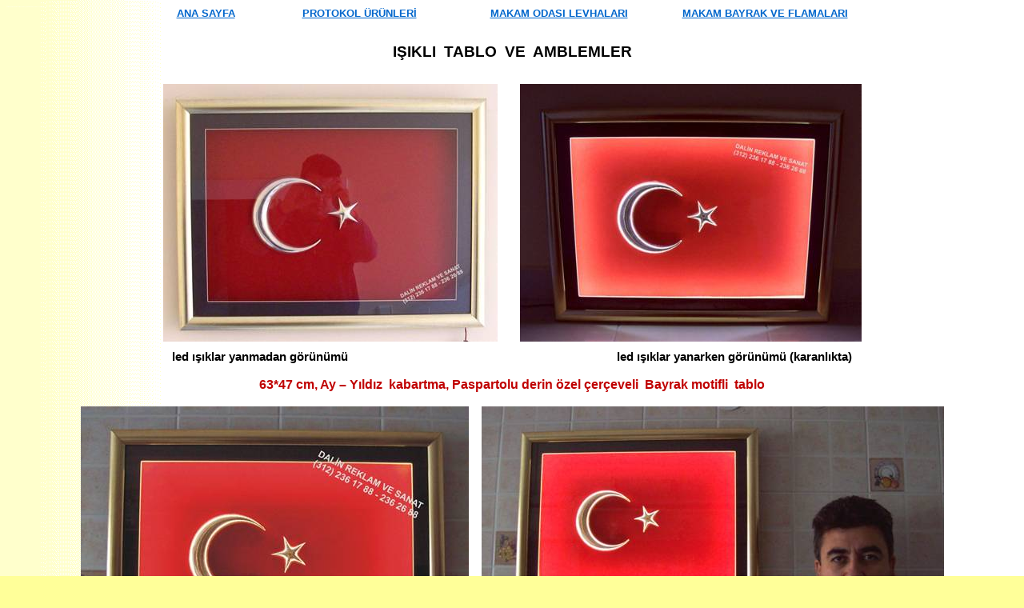

--- FILE ---
content_type: text/html
request_url: https://celenkci.net/ISIKLI%20TABLO.htm
body_size: 6322
content:
<html xmlns:v="urn:schemas-microsoft-com:vml"
xmlns:o="urn:schemas-microsoft-com:office:office"
xmlns:w="urn:schemas-microsoft-com:office:word"
xmlns:dt="uuid:C2F41010-65B3-11d1-A29F-00AA00C14882"
xmlns:m="http://schemas.microsoft.com/office/2004/12/omml"
xmlns="http://www.w3.org/TR/REC-html40">

<head>
<meta name="Microsoft Theme 2.00" content="Network 011">
<meta http-equiv=Content-Type content="text/html; charset=Windows-1254">
<meta name=ProgId content=Word.Document>
<meta name=Generator content="Microsoft Word 12">
<meta name=Originator content="Microsoft Word 12">
<link rel=File-List href="ISIKLI%20TABLO_dosyalar/filelist.xml">
<link rel=Edit-Time-Data href="ISIKLI%20TABLO_dosyalar/editdata.mso">
<!--[if !mso]>
<style>
v\:* {behavior:url(#default#VML);}
o\:* {behavior:url(#default#VML);}
w\:* {behavior:url(#default#VML);}
.shape {behavior:url(#default#VML);}
</style>
<![endif]-->
<title>YENİ ÜRÜN !!!  IŞIKLI TABLO VE AMBLEMLER &quot;50 Yıllık Dalin Reklam
kalite ve güvencesi ile&quot;</title>
<!--[if gte mso 9]><xml>
 <o:DocumentProperties>
  <o:Author>dalin</o:Author>
  <o:Template>Normal</o:Template>
  <o:LastAuthor>PERFECT</o:LastAuthor>
  <o:Revision>11</o:Revision>
  <o:TotalTime>245</o:TotalTime>
  <o:Created>2014-12-21T14:26:00Z</o:Created>
  <o:LastSaved>2014-12-21T15:44:00Z</o:LastSaved>
  <o:Pages>2</o:Pages>
  <o:Words>368</o:Words>
  <o:Characters>2102</o:Characters>
  <o:Company>dalin</o:Company>
  <o:Lines>17</o:Lines>
  <o:Paragraphs>4</o:Paragraphs>
  <o:CharactersWithSpaces>2466</o:CharactersWithSpaces>
  <o:Version>12.00</o:Version>
 </o:DocumentProperties>
</xml><![endif]-->
<link rel=themeData href="ISIKLI%20TABLO_dosyalar/themedata.thmx">
<link rel=colorSchemeMapping
href="ISIKLI%20TABLO_dosyalar/colorschememapping.xml">
<!--[if gte mso 9]><xml>
 <w:WordDocument>
  <w:SpellingState>Clean</w:SpellingState>
  <w:GrammarState>Clean</w:GrammarState>
  <w:FormsDesign/>
  <w:TrackMoves>false</w:TrackMoves>
  <w:TrackFormatting/>
  <w:HyphenationZone>21</w:HyphenationZone>
  <w:DefaultTableStyle Number="155">Tablo Teması</w:DefaultTableStyle>
  <w:ValidateAgainstSchemas/>
  <w:SaveIfXMLInvalid>false</w:SaveIfXMLInvalid>
  <w:IgnoreMixedContent>false</w:IgnoreMixedContent>
  <w:AlwaysShowPlaceholderText>false</w:AlwaysShowPlaceholderText>
  <w:DoNotPromoteQF/>
  <w:LidThemeOther>TR</w:LidThemeOther>
  <w:LidThemeAsian>X-NONE</w:LidThemeAsian>
  <w:LidThemeComplexScript>X-NONE</w:LidThemeComplexScript>
  <w:Compatibility>
   <w:BreakWrappedTables/>
   <w:SnapToGridInCell/>
   <w:WrapTextWithPunct/>
   <w:UseAsianBreakRules/>
   <w:DontGrowAutofit/>
   <w:SplitPgBreakAndParaMark/>
   <w:DontVertAlignCellWithSp/>
   <w:DontBreakConstrainedForcedTables/>
   <w:DontVertAlignInTxbx/>
   <w:Word11KerningPairs/>
   <w:CachedColBalance/>
  </w:Compatibility>
  <w:BrowserLevel>MicrosoftInternetExplorer4</w:BrowserLevel>
  <m:mathPr>
   <m:mathFont m:val="Cambria Math"/>
   <m:brkBin m:val="before"/>
   <m:brkBinSub m:val="&#45;-"/>
   <m:smallFrac m:val="off"/>
   <m:dispDef/>
   <m:lMargin m:val="0"/>
   <m:rMargin m:val="0"/>
   <m:defJc m:val="centerGroup"/>
   <m:wrapIndent m:val="1440"/>
   <m:intLim m:val="subSup"/>
   <m:naryLim m:val="undOvr"/>
  </m:mathPr></w:WordDocument>
</xml><![endif]--><!--[if gte mso 9]><xml>
 <w:LatentStyles DefLockedState="false" DefUnhideWhenUsed="false"
  DefSemiHidden="false" DefQFormat="false" LatentStyleCount="267">
  <w:LsdException Locked="false" QFormat="true" Name="Normal"/>
  <w:LsdException Locked="false" QFormat="true" Name="heading 1"/>
  <w:LsdException Locked="false" QFormat="true" Name="heading 2"/>
  <w:LsdException Locked="false" QFormat="true" Name="heading 3"/>
  <w:LsdException Locked="false" QFormat="true" Name="heading 4"/>
  <w:LsdException Locked="false" QFormat="true" Name="heading 5"/>
  <w:LsdException Locked="false" QFormat="true" Name="heading 6"/>
  <w:LsdException Locked="false" SemiHidden="true" UnhideWhenUsed="true"
   QFormat="true" Name="heading 7"/>
  <w:LsdException Locked="false" SemiHidden="true" UnhideWhenUsed="true"
   QFormat="true" Name="heading 8"/>
  <w:LsdException Locked="false" SemiHidden="true" UnhideWhenUsed="true"
   QFormat="true" Name="heading 9"/>
  <w:LsdException Locked="false" SemiHidden="true" UnhideWhenUsed="true"
   QFormat="true" Name="caption"/>
  <w:LsdException Locked="false" QFormat="true" Name="Title"/>
  <w:LsdException Locked="false" Priority="1" Name="Default Paragraph Font"/>
  <w:LsdException Locked="false" QFormat="true" Name="Subtitle"/>
  <w:LsdException Locked="false" QFormat="true" Name="Strong"/>
  <w:LsdException Locked="false" QFormat="true" Name="Emphasis"/>
  <w:LsdException Locked="false" Priority="99" Name="No List"/>
  <w:LsdException Locked="false" Priority="99" SemiHidden="true"
   Name="Placeholder Text"/>
  <w:LsdException Locked="false" Priority="1" QFormat="true" Name="No Spacing"/>
  <w:LsdException Locked="false" Priority="60" Name="Light Shading"/>
  <w:LsdException Locked="false" Priority="61" Name="Light List"/>
  <w:LsdException Locked="false" Priority="62" Name="Light Grid"/>
  <w:LsdException Locked="false" Priority="63" Name="Medium Shading 1"/>
  <w:LsdException Locked="false" Priority="64" Name="Medium Shading 2"/>
  <w:LsdException Locked="false" Priority="65" Name="Medium List 1"/>
  <w:LsdException Locked="false" Priority="66" Name="Medium List 2"/>
  <w:LsdException Locked="false" Priority="67" Name="Medium Grid 1"/>
  <w:LsdException Locked="false" Priority="68" Name="Medium Grid 2"/>
  <w:LsdException Locked="false" Priority="69" Name="Medium Grid 3"/>
  <w:LsdException Locked="false" Priority="70" Name="Dark List"/>
  <w:LsdException Locked="false" Priority="71" Name="Colorful Shading"/>
  <w:LsdException Locked="false" Priority="72" Name="Colorful List"/>
  <w:LsdException Locked="false" Priority="73" Name="Colorful Grid"/>
  <w:LsdException Locked="false" Priority="60" Name="Light Shading Accent 1"/>
  <w:LsdException Locked="false" Priority="61" Name="Light List Accent 1"/>
  <w:LsdException Locked="false" Priority="62" Name="Light Grid Accent 1"/>
  <w:LsdException Locked="false" Priority="63" Name="Medium Shading 1 Accent 1"/>
  <w:LsdException Locked="false" Priority="64" Name="Medium Shading 2 Accent 1"/>
  <w:LsdException Locked="false" Priority="65" Name="Medium List 1 Accent 1"/>
  <w:LsdException Locked="false" Priority="99" SemiHidden="true" Name="Revision"/>
  <w:LsdException Locked="false" Priority="34" QFormat="true"
   Name="List Paragraph"/>
  <w:LsdException Locked="false" Priority="29" QFormat="true" Name="Quote"/>
  <w:LsdException Locked="false" Priority="30" QFormat="true"
   Name="Intense Quote"/>
  <w:LsdException Locked="false" Priority="66" Name="Medium List 2 Accent 1"/>
  <w:LsdException Locked="false" Priority="67" Name="Medium Grid 1 Accent 1"/>
  <w:LsdException Locked="false" Priority="68" Name="Medium Grid 2 Accent 1"/>
  <w:LsdException Locked="false" Priority="69" Name="Medium Grid 3 Accent 1"/>
  <w:LsdException Locked="false" Priority="70" Name="Dark List Accent 1"/>
  <w:LsdException Locked="false" Priority="71" Name="Colorful Shading Accent 1"/>
  <w:LsdException Locked="false" Priority="72" Name="Colorful List Accent 1"/>
  <w:LsdException Locked="false" Priority="73" Name="Colorful Grid Accent 1"/>
  <w:LsdException Locked="false" Priority="60" Name="Light Shading Accent 2"/>
  <w:LsdException Locked="false" Priority="61" Name="Light List Accent 2"/>
  <w:LsdException Locked="false" Priority="62" Name="Light Grid Accent 2"/>
  <w:LsdException Locked="false" Priority="63" Name="Medium Shading 1 Accent 2"/>
  <w:LsdException Locked="false" Priority="64" Name="Medium Shading 2 Accent 2"/>
  <w:LsdException Locked="false" Priority="65" Name="Medium List 1 Accent 2"/>
  <w:LsdException Locked="false" Priority="66" Name="Medium List 2 Accent 2"/>
  <w:LsdException Locked="false" Priority="67" Name="Medium Grid 1 Accent 2"/>
  <w:LsdException Locked="false" Priority="68" Name="Medium Grid 2 Accent 2"/>
  <w:LsdException Locked="false" Priority="69" Name="Medium Grid 3 Accent 2"/>
  <w:LsdException Locked="false" Priority="70" Name="Dark List Accent 2"/>
  <w:LsdException Locked="false" Priority="71" Name="Colorful Shading Accent 2"/>
  <w:LsdException Locked="false" Priority="72" Name="Colorful List Accent 2"/>
  <w:LsdException Locked="false" Priority="73" Name="Colorful Grid Accent 2"/>
  <w:LsdException Locked="false" Priority="60" Name="Light Shading Accent 3"/>
  <w:LsdException Locked="false" Priority="61" Name="Light List Accent 3"/>
  <w:LsdException Locked="false" Priority="62" Name="Light Grid Accent 3"/>
  <w:LsdException Locked="false" Priority="63" Name="Medium Shading 1 Accent 3"/>
  <w:LsdException Locked="false" Priority="64" Name="Medium Shading 2 Accent 3"/>
  <w:LsdException Locked="false" Priority="65" Name="Medium List 1 Accent 3"/>
  <w:LsdException Locked="false" Priority="66" Name="Medium List 2 Accent 3"/>
  <w:LsdException Locked="false" Priority="67" Name="Medium Grid 1 Accent 3"/>
  <w:LsdException Locked="false" Priority="68" Name="Medium Grid 2 Accent 3"/>
  <w:LsdException Locked="false" Priority="69" Name="Medium Grid 3 Accent 3"/>
  <w:LsdException Locked="false" Priority="70" Name="Dark List Accent 3"/>
  <w:LsdException Locked="false" Priority="71" Name="Colorful Shading Accent 3"/>
  <w:LsdException Locked="false" Priority="72" Name="Colorful List Accent 3"/>
  <w:LsdException Locked="false" Priority="73" Name="Colorful Grid Accent 3"/>
  <w:LsdException Locked="false" Priority="60" Name="Light Shading Accent 4"/>
  <w:LsdException Locked="false" Priority="61" Name="Light List Accent 4"/>
  <w:LsdException Locked="false" Priority="62" Name="Light Grid Accent 4"/>
  <w:LsdException Locked="false" Priority="63" Name="Medium Shading 1 Accent 4"/>
  <w:LsdException Locked="false" Priority="64" Name="Medium Shading 2 Accent 4"/>
  <w:LsdException Locked="false" Priority="65" Name="Medium List 1 Accent 4"/>
  <w:LsdException Locked="false" Priority="66" Name="Medium List 2 Accent 4"/>
  <w:LsdException Locked="false" Priority="67" Name="Medium Grid 1 Accent 4"/>
  <w:LsdException Locked="false" Priority="68" Name="Medium Grid 2 Accent 4"/>
  <w:LsdException Locked="false" Priority="69" Name="Medium Grid 3 Accent 4"/>
  <w:LsdException Locked="false" Priority="70" Name="Dark List Accent 4"/>
  <w:LsdException Locked="false" Priority="71" Name="Colorful Shading Accent 4"/>
  <w:LsdException Locked="false" Priority="72" Name="Colorful List Accent 4"/>
  <w:LsdException Locked="false" Priority="73" Name="Colorful Grid Accent 4"/>
  <w:LsdException Locked="false" Priority="60" Name="Light Shading Accent 5"/>
  <w:LsdException Locked="false" Priority="61" Name="Light List Accent 5"/>
  <w:LsdException Locked="false" Priority="62" Name="Light Grid Accent 5"/>
  <w:LsdException Locked="false" Priority="63" Name="Medium Shading 1 Accent 5"/>
  <w:LsdException Locked="false" Priority="64" Name="Medium Shading 2 Accent 5"/>
  <w:LsdException Locked="false" Priority="65" Name="Medium List 1 Accent 5"/>
  <w:LsdException Locked="false" Priority="66" Name="Medium List 2 Accent 5"/>
  <w:LsdException Locked="false" Priority="67" Name="Medium Grid 1 Accent 5"/>
  <w:LsdException Locked="false" Priority="68" Name="Medium Grid 2 Accent 5"/>
  <w:LsdException Locked="false" Priority="69" Name="Medium Grid 3 Accent 5"/>
  <w:LsdException Locked="false" Priority="70" Name="Dark List Accent 5"/>
  <w:LsdException Locked="false" Priority="71" Name="Colorful Shading Accent 5"/>
  <w:LsdException Locked="false" Priority="72" Name="Colorful List Accent 5"/>
  <w:LsdException Locked="false" Priority="73" Name="Colorful Grid Accent 5"/>
  <w:LsdException Locked="false" Priority="60" Name="Light Shading Accent 6"/>
  <w:LsdException Locked="false" Priority="61" Name="Light List Accent 6"/>
  <w:LsdException Locked="false" Priority="62" Name="Light Grid Accent 6"/>
  <w:LsdException Locked="false" Priority="63" Name="Medium Shading 1 Accent 6"/>
  <w:LsdException Locked="false" Priority="64" Name="Medium Shading 2 Accent 6"/>
  <w:LsdException Locked="false" Priority="65" Name="Medium List 1 Accent 6"/>
  <w:LsdException Locked="false" Priority="66" Name="Medium List 2 Accent 6"/>
  <w:LsdException Locked="false" Priority="67" Name="Medium Grid 1 Accent 6"/>
  <w:LsdException Locked="false" Priority="68" Name="Medium Grid 2 Accent 6"/>
  <w:LsdException Locked="false" Priority="69" Name="Medium Grid 3 Accent 6"/>
  <w:LsdException Locked="false" Priority="70" Name="Dark List Accent 6"/>
  <w:LsdException Locked="false" Priority="71" Name="Colorful Shading Accent 6"/>
  <w:LsdException Locked="false" Priority="72" Name="Colorful List Accent 6"/>
  <w:LsdException Locked="false" Priority="73" Name="Colorful Grid Accent 6"/>
  <w:LsdException Locked="false" Priority="19" QFormat="true"
   Name="Subtle Emphasis"/>
  <w:LsdException Locked="false" Priority="21" QFormat="true"
   Name="Intense Emphasis"/>
  <w:LsdException Locked="false" Priority="31" QFormat="true"
   Name="Subtle Reference"/>
  <w:LsdException Locked="false" Priority="32" QFormat="true"
   Name="Intense Reference"/>
  <w:LsdException Locked="false" Priority="33" QFormat="true" Name="Book Title"/>
  <w:LsdException Locked="false" Priority="37" SemiHidden="true"
   UnhideWhenUsed="true" Name="Bibliography"/>
  <w:LsdException Locked="false" Priority="39" SemiHidden="true"
   UnhideWhenUsed="true" QFormat="true" Name="TOC Heading"/>
 </w:LatentStyles>
</xml><![endif]-->
<style>
<!--
 /* Font Definitions */
 @font-face
	{font-family:"Cambria Math";
	panose-1:2 4 5 3 5 4 6 3 2 4;
	mso-font-charset:1;
	mso-generic-font-family:roman;
	mso-font-format:other;
	mso-font-pitch:variable;
	mso-font-signature:0 0 0 0 0 0;}
@font-face
	{font-family:Tahoma;
	panose-1:2 11 6 4 3 5 4 4 2 4;
	mso-font-charset:162;
	mso-generic-font-family:swiss;
	mso-font-pitch:variable;
	mso-font-signature:1627400839 -2147483648 8 0 66047 0;}
 /* Style Definitions */
 p.MsoNormal, li.MsoNormal, div.MsoNormal
	{mso-style-unhide:no;
	mso-style-qformat:yes;
	mso-style-parent:"";
	margin:0cm;
	margin-bottom:.0001pt;
	mso-pagination:widow-orphan;
	font-size:12.0pt;
	font-family:"Arial","sans-serif";
	mso-fareast-font-family:"Times New Roman";
	color:black;}
h1
	{mso-style-unhide:no;
	mso-style-qformat:yes;
	mso-style-link:"Başlık 1 Char";
	mso-style-next:Normal;
	margin-top:12.0pt;
	margin-right:0cm;
	margin-bottom:3.0pt;
	margin-left:0cm;
	mso-pagination:widow-orphan;
	page-break-after:avoid;
	mso-outline-level:1;
	font-size:24.0pt;
	font-family:"Arial","sans-serif";
	mso-fareast-font-family:"Times New Roman";
	mso-fareast-theme-font:minor-fareast;
	color:black;
	mso-font-kerning:16.0pt;
	font-weight:normal;}
h2
	{mso-style-unhide:no;
	mso-style-qformat:yes;
	mso-style-link:"Başlık 2 Char";
	mso-style-next:Normal;
	margin-top:12.0pt;
	margin-right:0cm;
	margin-bottom:3.0pt;
	margin-left:0cm;
	mso-pagination:widow-orphan;
	page-break-after:avoid;
	mso-outline-level:2;
	font-size:18.0pt;
	font-family:"Arial","sans-serif";
	mso-fareast-font-family:"Times New Roman";
	mso-fareast-theme-font:minor-fareast;
	color:black;
	font-weight:normal;}
h3
	{mso-style-unhide:no;
	mso-style-qformat:yes;
	mso-style-link:"Başlık 3 Char";
	mso-style-next:Normal;
	margin-top:12.0pt;
	margin-right:0cm;
	margin-bottom:3.0pt;
	margin-left:0cm;
	mso-pagination:widow-orphan;
	page-break-after:avoid;
	mso-outline-level:3;
	font-size:14.0pt;
	font-family:"Arial","sans-serif";
	mso-fareast-font-family:"Times New Roman";
	mso-fareast-theme-font:minor-fareast;
	color:black;
	font-weight:normal;}
h4
	{mso-style-unhide:no;
	mso-style-qformat:yes;
	mso-style-link:"Başlık 4 Char";
	mso-style-next:Normal;
	margin-top:12.0pt;
	margin-right:0cm;
	margin-bottom:3.0pt;
	margin-left:0cm;
	mso-pagination:widow-orphan;
	page-break-after:avoid;
	mso-outline-level:4;
	font-size:12.0pt;
	font-family:"Arial","sans-serif";
	mso-fareast-font-family:"Times New Roman";
	mso-fareast-theme-font:minor-fareast;
	color:black;
	font-weight:normal;}
h5
	{mso-style-unhide:no;
	mso-style-qformat:yes;
	mso-style-link:"Başlık 5 Char";
	mso-style-next:Normal;
	margin:0cm;
	margin-bottom:.0001pt;
	mso-pagination:widow-orphan;
	page-break-after:avoid;
	mso-outline-level:5;
	font-size:10.0pt;
	font-family:"Arial","sans-serif";
	mso-fareast-font-family:"Times New Roman";
	mso-fareast-theme-font:minor-fareast;
	color:black;
	font-weight:normal;
	text-decoration:underline;
	text-underline:single;}
h6
	{mso-style-unhide:no;
	mso-style-qformat:yes;
	mso-style-link:"Başlık 6 Char";
	mso-style-next:Normal;
	margin-top:12.0pt;
	margin-right:0cm;
	margin-bottom:3.0pt;
	margin-left:0cm;
	mso-pagination:widow-orphan;
	mso-outline-level:6;
	font-size:8.0pt;
	font-family:"Arial","sans-serif";
	mso-fareast-font-family:"Times New Roman";
	mso-fareast-theme-font:minor-fareast;
	color:black;
	font-weight:normal;}
a:link, span.MsoHyperlink
	{mso-style-unhide:no;
	color:#0066CC;
	text-decoration:underline;
	text-underline:single;}
a:visited, span.MsoHyperlinkFollowed
	{mso-style-unhide:no;
	color:#999999;
	text-decoration:underline;
	text-underline:single;}
p.MsoAcetate, li.MsoAcetate, div.MsoAcetate
	{mso-style-unhide:no;
	mso-style-link:"Balon Metni Char";
	margin:0cm;
	margin-bottom:.0001pt;
	mso-pagination:widow-orphan;
	font-size:8.0pt;
	font-family:"Tahoma","sans-serif";
	mso-fareast-font-family:"Times New Roman";
	color:black;}
span.Balk1Char
	{mso-style-name:"Başlık 1 Char";
	mso-style-unhide:no;
	mso-style-locked:yes;
	mso-style-link:"Başlık 1";
	mso-ansi-font-size:14.0pt;
	mso-bidi-font-size:14.0pt;
	font-family:"Cambria","serif";
	mso-ascii-font-family:Cambria;
	mso-ascii-theme-font:major-latin;
	mso-fareast-font-family:"Times New Roman";
	mso-fareast-theme-font:major-fareast;
	mso-hansi-font-family:Cambria;
	mso-hansi-theme-font:major-latin;
	mso-bidi-font-family:"Times New Roman";
	mso-bidi-theme-font:major-bidi;
	color:#365F91;
	mso-themecolor:accent1;
	mso-themeshade:191;
	font-weight:bold;}
span.Balk2Char
	{mso-style-name:"Başlık 2 Char";
	mso-style-unhide:no;
	mso-style-locked:yes;
	mso-style-link:"Başlık 2";
	mso-ansi-font-size:13.0pt;
	mso-bidi-font-size:13.0pt;
	font-family:"Cambria","serif";
	mso-ascii-font-family:Cambria;
	mso-ascii-theme-font:major-latin;
	mso-fareast-font-family:"Times New Roman";
	mso-fareast-theme-font:major-fareast;
	mso-hansi-font-family:Cambria;
	mso-hansi-theme-font:major-latin;
	mso-bidi-font-family:"Times New Roman";
	mso-bidi-theme-font:major-bidi;
	color:#4F81BD;
	mso-themecolor:accent1;
	font-weight:bold;}
span.Balk3Char
	{mso-style-name:"Başlık 3 Char";
	mso-style-unhide:no;
	mso-style-locked:yes;
	mso-style-link:"Başlık 3";
	mso-ansi-font-size:12.0pt;
	mso-bidi-font-size:12.0pt;
	font-family:"Cambria","serif";
	mso-ascii-font-family:Cambria;
	mso-ascii-theme-font:major-latin;
	mso-fareast-font-family:"Times New Roman";
	mso-fareast-theme-font:major-fareast;
	mso-hansi-font-family:Cambria;
	mso-hansi-theme-font:major-latin;
	mso-bidi-font-family:"Times New Roman";
	mso-bidi-theme-font:major-bidi;
	color:#4F81BD;
	mso-themecolor:accent1;
	font-weight:bold;}
span.Balk4Char
	{mso-style-name:"Başlık 4 Char";
	mso-style-unhide:no;
	mso-style-locked:yes;
	mso-style-link:"Başlık 4";
	mso-ansi-font-size:12.0pt;
	mso-bidi-font-size:12.0pt;
	font-family:"Cambria","serif";
	mso-ascii-font-family:Cambria;
	mso-ascii-theme-font:major-latin;
	mso-fareast-font-family:"Times New Roman";
	mso-fareast-theme-font:major-fareast;
	mso-hansi-font-family:Cambria;
	mso-hansi-theme-font:major-latin;
	mso-bidi-font-family:"Times New Roman";
	mso-bidi-theme-font:major-bidi;
	color:#4F81BD;
	mso-themecolor:accent1;
	font-weight:bold;
	font-style:italic;}
span.Balk5Char
	{mso-style-name:"Başlık 5 Char";
	mso-style-unhide:no;
	mso-style-locked:yes;
	mso-style-link:"Başlık 5";
	mso-ansi-font-size:12.0pt;
	mso-bidi-font-size:12.0pt;
	font-family:"Cambria","serif";
	mso-ascii-font-family:Cambria;
	mso-ascii-theme-font:major-latin;
	mso-fareast-font-family:"Times New Roman";
	mso-fareast-theme-font:major-fareast;
	mso-hansi-font-family:Cambria;
	mso-hansi-theme-font:major-latin;
	mso-bidi-font-family:"Times New Roman";
	mso-bidi-theme-font:major-bidi;
	color:#243F60;
	mso-themecolor:accent1;
	mso-themeshade:127;}
span.Balk6Char
	{mso-style-name:"Başlık 6 Char";
	mso-style-unhide:no;
	mso-style-locked:yes;
	mso-style-link:"Başlık 6";
	mso-ansi-font-size:12.0pt;
	mso-bidi-font-size:12.0pt;
	font-family:"Cambria","serif";
	mso-ascii-font-family:Cambria;
	mso-ascii-theme-font:major-latin;
	mso-fareast-font-family:"Times New Roman";
	mso-fareast-theme-font:major-fareast;
	mso-hansi-font-family:Cambria;
	mso-hansi-theme-font:major-latin;
	mso-bidi-font-family:"Times New Roman";
	mso-bidi-theme-font:major-bidi;
	color:#243F60;
	mso-themecolor:accent1;
	mso-themeshade:127;
	font-style:italic;}
span.BalonMetniChar
	{mso-style-name:"Balon Metni Char";
	mso-style-unhide:no;
	mso-style-locked:yes;
	mso-style-link:"Balon Metni";
	mso-ansi-font-size:8.0pt;
	mso-bidi-font-size:8.0pt;
	font-family:"Tahoma","sans-serif";
	mso-ascii-font-family:Tahoma;
	mso-hansi-font-family:Tahoma;
	mso-bidi-font-family:Tahoma;
	color:black;}
p.msoheadng7, li.msoheadng7, div.msoheadng7
	{mso-style-name:msoheadıng7;
	mso-style-unhide:no;
	mso-style-next:Normal;
	margin-top:12.0pt;
	margin-right:0cm;
	margin-bottom:3.0pt;
	margin-left:0cm;
	mso-pagination:widow-orphan;
	mso-outline-level:7;
	font-size:12.0pt;
	font-family:"Arial","sans-serif";
	mso-fareast-font-family:"Times New Roman";
	color:black;}
p.msoheadng8, li.msoheadng8, div.msoheadng8
	{mso-style-name:msoheadıng8;
	mso-style-unhide:no;
	mso-style-next:Normal;
	margin-top:12.0pt;
	margin-right:0cm;
	margin-bottom:3.0pt;
	margin-left:0cm;
	mso-pagination:widow-orphan;
	mso-outline-level:8;
	font-size:12.0pt;
	font-family:"Arial","sans-serif";
	mso-fareast-font-family:"Times New Roman";
	color:black;
	font-style:italic;}
span.msohyperlnk
	{mso-style-name:msohyperlınk;
	mso-style-unhide:no;
	color:#0066CC;
	text-decoration:underline;
	text-underline:single;}
span.msohyperlnkfollowed
	{mso-style-name:msohyperlınkfollowed;
	mso-style-unhide:no;
	color:#999999;
	text-decoration:underline;
	text-underline:single;}
span.SpellE
	{mso-style-name:"";
	mso-spl-e:yes;}
span.GramE
	{mso-style-name:"";
	mso-gram-e:yes;}
.MsoChpDefault
	{mso-style-type:export-only;
	mso-default-props:yes;
	font-size:10.0pt;
	mso-ansi-font-size:10.0pt;
	mso-bidi-font-size:10.0pt;}
@page WordSection1
	{size:595.3pt 841.9pt;
	margin:70.85pt 70.85pt 70.85pt 70.85pt;
	mso-header-margin:35.4pt;
	mso-footer-margin:35.4pt;
	mso-paper-source:0;}
div.WordSection1
	{page:WordSection1;}
-->
</style>
<!--[if gte mso 10]>
<style>
 /* Style Definitions */
 table.MsoNormalTable
	{mso-style-name:"Normal Tablo";
	mso-tstyle-rowband-size:0;
	mso-tstyle-colband-size:0;
	mso-style-noshow:yes;
	mso-style-priority:99;
	mso-style-qformat:yes;
	mso-style-parent:"";
	mso-padding-alt:0cm 5.4pt 0cm 5.4pt;
	mso-para-margin:0cm;
	mso-para-margin-bottom:.0001pt;
	mso-pagination:widow-orphan;
	font-size:10.0pt;
	font-family:"Times New Roman","serif";}
table.MsoTableTheme
	{mso-style-name:"Tablo Teması";
	mso-tstyle-rowband-size:0;
	mso-tstyle-colband-size:0;
	mso-style-unhide:no;
	border:solid #669999 1.0pt;
	mso-border-alt:solid #669999 .5pt;
	mso-padding-alt:0cm 5.4pt 0cm 5.4pt;
	mso-border-insideh:.5pt solid #669999;
	mso-border-insidev:.5pt solid #669999;
	mso-para-margin:0cm;
	mso-para-margin-bottom:.0001pt;
	mso-pagination:widow-orphan;
	font-size:10.0pt;
	font-family:"Times New Roman","serif";}
</style>
<![endif]--><!--[if gte mso 9]><xml>
 <o:shapedefaults v:ext="edit" spidmax="4098">
  <o:colormru v:ext="edit" colors="#9cf"/>
  <o:colormenu v:ext="edit" fillcolor="#cff"/>
 </o:shapedefaults></xml><![endif]--><!--[if gte mso 9]><xml>
 <o:shapelayout v:ext="edit">
  <o:idmap v:ext="edit" data="1"/>
 </o:shapelayout></xml><![endif]-->
</head>

<body bgcolor="#FFFF99" background="ISIKLI%20TABLO_dosyalar/image001.gif"
lang=TR link="#0066CC" vlink="#999999" style='tab-interval:35.4pt'>
<!--[if gte mso 9]><xml>
 <v:background id="_x0000_s1025" o:bwmode="white" fillcolor="#ff9"
  o:targetscreensize="800,600">
  <v:fill src="ISIKLI%20TABLO_dosyalar/image001.gif" o:title="netbkgnd" type="frame"/>
 </v:background></xml><![endif]-->

<div class=WordSection1>

<div>

<div>

<div>

<p class=MsoNormal><b style='mso-bidi-font-weight:normal'><span
style='font-size:1.0pt;color:white;mso-themecolor:background1'>Işıklı tablo,
ışıklı resim, ışıklı kabartma Türk Bayrağı, ışıklı amblem, yeni ürün, yeni
ürünler<o:p></o:p></span></b></p>

<p class=MsoNormal align=center style='text-align:center'><b style='mso-bidi-font-weight:
normal'><span style='font-size:10.0pt'><a href="index.htm">ANA SAYFA</a><span
style='mso-spacerun:yes'>               </span><span
style='mso-spacerun:yes'>      </span><a href="protokol%20urunleri.htm">PROTOKOL
ÜRÜNLERİ</a><span style='mso-spacerun:yes'>                       </span><a
href="MAKAM%20ODASI%20LEVHALARI.htm">MAKAM ODASI LEVHALARI</a><span
style='mso-spacerun:yes'>                 </span><a
href="makam%20odasi%20bayrak%20flama%20telali.htm">MAKAM BAYRAK VE FLAMALARI</a><o:p></o:p></span></b></p>

<p class=MsoNormal><b style='mso-bidi-font-weight:normal'><span
style='font-size:11.0pt'><o:p>&nbsp;</o:p></span></b></p>

<p class=MsoNormal><b style='mso-bidi-font-weight:normal'><span
style='font-size:9.0pt'><o:p>&nbsp;</o:p></span></b></p>

<p class=MsoNormal align=center style='text-align:center'><span class=GramE><b
style='mso-bidi-font-weight:normal'><span style='font-size:14.0pt'>IŞIKLI<span
style='mso-spacerun:yes'>  </span>TABLO</span></b></span><b style='mso-bidi-font-weight:
normal'><span style='font-size:14.0pt'><span style='mso-spacerun:yes'> 
</span>VE<span style='mso-spacerun:yes'>  </span>AMBLEMLER<o:p></o:p></span></b></p>

<p class=MsoNormal align=center style='text-align:center'><b style='mso-bidi-font-weight:
normal'><span style='font-size:19.0pt'><o:p>&nbsp;</o:p></span></b></p>

<p class=MsoNormal align=center style='text-align:center'><b style='mso-bidi-font-weight:
normal'><span style='font-size:19.0pt;mso-no-proof:yes'><!--[if gte vml 1]><v:shapetype
 id="_x0000_t75" coordsize="21600,21600" o:spt="75" o:preferrelative="t"
 path="m@4@5l@4@11@9@11@9@5xe" filled="f" stroked="f">
 <v:stroke joinstyle="miter"/>
 <v:formulas>
  <v:f eqn="if lineDrawn pixelLineWidth 0"/>
  <v:f eqn="sum @0 1 0"/>
  <v:f eqn="sum 0 0 @1"/>
  <v:f eqn="prod @2 1 2"/>
  <v:f eqn="prod @3 21600 pixelWidth"/>
  <v:f eqn="prod @3 21600 pixelHeight"/>
  <v:f eqn="sum @0 0 1"/>
  <v:f eqn="prod @6 1 2"/>
  <v:f eqn="prod @7 21600 pixelWidth"/>
  <v:f eqn="sum @8 21600 0"/>
  <v:f eqn="prod @7 21600 pixelHeight"/>
  <v:f eqn="sum @10 21600 0"/>
 </v:formulas>
 <v:path o:extrusionok="f" gradientshapeok="t" o:connecttype="rect"/>
 <o:lock v:ext="edit" aspectratio="t"/>
</v:shapetype><v:shape id="Resim_x0020_7" o:spid="_x0000_i1033" type="#_x0000_t75"
 style='width:313.5pt;height:241.5pt;visibility:visible;mso-wrap-style:square'>
 <v:imagedata src="ISIKLI%20TABLO_dosyalar/image002.jpg" o:title="IŞIKLI TABLO BAYRAK IŞIKSIZ DURUMDA"/>
</v:shape><![endif]--><![if !vml]><img border=0 width=418 height=322
src="ISIKLI%20TABLO_dosyalar/image003.jpg" v:shapes="Resim_x0020_7"><![endif]></span></b><b
style='mso-bidi-font-weight:normal'><span style='font-size:19.0pt'><span
style='mso-spacerun:yes'>    </span><span style='mso-no-proof:yes'><!--[if gte vml 1]><v:shape
 id="Resim_x0020_8" o:spid="_x0000_i1032" type="#_x0000_t75" style='width:320.25pt;
 height:241.5pt;visibility:visible;mso-wrap-style:square'>
 <v:imagedata src="ISIKLI%20TABLO_dosyalar/image005.jpg" o:title="IŞIKLI TABLO BAYRAK IŞIK YANAR DURUMDA KARANLIKTA"/>
</v:shape><![endif]--><![if !vml]><img border=0 width=427 height=322
src="ISIKLI%20TABLO_dosyalar/image006.jpg" v:shapes="Resim_x0020_8"><![endif]></span><o:p></o:p></span></b></p>

<p class=MsoNormal align=center style='text-align:center'><b style='mso-bidi-font-weight:
normal'><span style='font-size:3.0pt'><o:p>&nbsp;</o:p></span></b></p>

<p class=MsoNormal align=center style='text-align:center'><span class=SpellE><b
style='mso-bidi-font-weight:normal'><span style='font-size:11.0pt'>led</span></b></span><b
style='mso-bidi-font-weight:normal'><span style='font-size:11.0pt'> ışıklar yanmadan
görünümü<span style='mso-spacerun:yes'>    </span><span
style='mso-spacerun:yes'>                                              </span><span
style='mso-spacerun:yes'>       </span><span
style='mso-spacerun:yes'>   </span><span
style='mso-spacerun:yes'>        </span><span
style='mso-spacerun:yes'>           </span><span
style='mso-spacerun:yes'>  </span><span style='mso-spacerun:yes'>   </span><span
class=SpellE>led</span> ışıklar yanarken görünümü (karanlıkta)<o:p></o:p></span></b></p>

<p class=MsoNormal align=center style='text-align:center'><b style='mso-bidi-font-weight:
normal'><o:p>&nbsp;</o:p></b></p>

<p class=MsoNormal align=center style='text-align:center'><b style='mso-bidi-font-weight:
normal'><span style='color:#C00000'>63*47 cm, Ay – <span class=GramE>Yıldız <span
style='mso-spacerun:yes'> </span>kabartma</span>, <span class=SpellE>Paspartolu</span>
derin özel çerçeveli<span style='mso-spacerun:yes'>  </span>Bayrak motifli<span
style='mso-spacerun:yes'>  </span>tablo<o:p></o:p></span></b></p>

<p class=MsoNormal align=center style='text-align:center'><b style='mso-bidi-font-weight:
normal'><o:p>&nbsp;</o:p></b></p>

<p class=MsoNormal align=center style='text-align:center'><b style='mso-bidi-font-weight:
normal'><span style='mso-no-proof:yes'><!--[if gte vml 1]><v:shape id="Resim_x0020_12"
 o:spid="_x0000_i1031" type="#_x0000_t75" style='width:363.75pt;height:273.75pt;
 visibility:visible;mso-wrap-style:square'>
 <v:imagedata src="ISIKLI%20TABLO_dosyalar/image012.jpg" o:title="Backup_of_IŞIKLI TABLO BAYRAK IŞIK YANAR DURUMDA MÜDÜRSÜZ"/>
</v:shape><![endif]--><![if !vml]><img border=0 width=485 height=365
src="ISIKLI%20TABLO_dosyalar/image008.jpg" v:shapes="Resim_x0020_12"><![endif]></span><span
style='mso-spacerun:yes'>    </span><span style='mso-no-proof:yes'><!--[if gte vml 1]><v:shape
 id="Resim_x0020_11" o:spid="_x0000_i1030" type="#_x0000_t75" style='width:433.5pt;
 height:273.75pt;visibility:visible;mso-wrap-style:square'>
 <v:imagedata src="ISIKLI%20TABLO_dosyalar/image009.jpg" o:title="IŞIKLI TABLO BAYRAK IŞIK YANAR DURUMDA MÜDÜRLÜ"/>
</v:shape><![endif]--><![if !vml]><img border=0 width=578 height=365
src="ISIKLI%20TABLO_dosyalar/image010.jpg" v:shapes="Resim_x0020_11"><![endif]></span><o:p></o:p></b></p>

<p class=MsoNormal align=center style='text-align:center'><b style='mso-bidi-font-weight:
normal'><span style='font-size:3.0pt'><o:p>&nbsp;</o:p></span></b></p>

<p class=MsoNormal align=center style='text-align:center'><span class=SpellE><b
style='mso-bidi-font-weight:normal'><span style='font-size:11.0pt'>led</span></b></span><b
style='mso-bidi-font-weight:normal'><span style='font-size:11.0pt'> ışıklar yanarken
görünümü <span style='mso-spacerun:yes'> </span>(gölge ortamda)<o:p></o:p></span></b></p>

<p class=MsoNormal align=center style='text-align:center'><b style='mso-bidi-font-weight:
normal'><span style='font-size:16.0pt'><o:p>&nbsp;</o:p></span></b></p>

<p class=MsoNormal align=center style='text-align:center'><b style='mso-bidi-font-weight:
normal'><span style='font-size:6.0pt;mso-no-proof:yes'><!--[if gte vml 1]><v:shape
 id="Resim_x0020_10" o:spid="_x0000_i1029" type="#_x0000_t75" style='width:364.5pt;
 height:276pt;visibility:visible;mso-wrap-style:square'>
 <v:imagedata src="ISIKLI%20TABLO_dosyalar/image007.jpg" o:title="IŞIKLI TABLO BAYRAK IŞIK YANAR DURUMDA TAM KARANLIKTA"/>
</v:shape><![endif]--><![if !vml]><img border=0 width=486 height=368
src="ISIKLI%20TABLO_dosyalar/image018.jpg" v:shapes="Resim_x0020_10"><![endif]></span><span
style='mso-no-proof:yes'><o:p></o:p></span></b></p>

<p class=MsoNormal align=center style='text-align:center'><b style='mso-bidi-font-weight:
normal'><span style='font-size:3.0pt;mso-no-proof:yes'><o:p>&nbsp;</o:p></span></b></p>

<p class=MsoNormal align=center style='text-align:center'><span class=SpellE><b
style='mso-bidi-font-weight:normal'><span style='font-size:11.0pt'>led</span></b></span><b
style='mso-bidi-font-weight:normal'><span style='font-size:11.0pt'> ışıklar yanarken
görünümü <span style='mso-spacerun:yes'> </span>(tam karanlıkta)</span></b><b
style='mso-bidi-font-weight:normal'><span style='font-size:6.0pt'><o:p></o:p></span></b></p>

<p class=MsoNormal align=center style='text-align:center'><b style='mso-bidi-font-weight:
normal'><span style='font-size:16.0pt'><o:p>&nbsp;</o:p></span></b></p>

<p class=MsoNormal align=center style='text-align:center'><b style='mso-bidi-font-weight:
normal'>Üretimin niteliğine (çerçeve <span class=GramE>farklılığı <span
style='mso-spacerun:yes'> </span>v</span>.b.)<span style='mso-spacerun:yes'> 
</span>göre ölçüler küçük oranlarda değişebilir.<o:p></o:p></b></p>

<p class=MsoNormal align=center style='text-align:center'><b style='mso-bidi-font-weight:
normal'><span style='font-size:9.0pt'><o:p>&nbsp;</o:p></span></b></p>

<p class=MsoNormal align=center style='text-align:center'><b style='mso-bidi-font-weight:
normal'>Tablo <span class=GramE>içindeki<span style='mso-spacerun:yes'> 
</span>aydınlatma</span><span style='mso-spacerun:yes'>  </span>çerçeve<span
style='mso-spacerun:yes'>  </span>iç<span style='mso-spacerun:yes'> 
</span>kenardan <span style='mso-spacerun:yes'> </span><span class=SpellE>led</span>
<span style='mso-spacerun:yes'> </span>lambalarla<span
style='mso-spacerun:yes'>  </span>sağlanmaktadır.<o:p></o:p></b></p>

<p class=MsoNormal align=center style='text-align:center'><b style='mso-bidi-font-weight:
normal'><span style='font-size:9.0pt'><o:p>&nbsp;</o:p></span></b></p>

<p class=MsoNormal align=center style='text-align:center'><span class=GramE><b
style='mso-bidi-font-weight:normal'>İsteğe<span style='mso-spacerun:yes'> 
</span>göre</b></span><b style='mso-bidi-font-weight:normal'><span
style='mso-spacerun:yes'>  </span>Uzaktan<span style='mso-spacerun:yes'> 
</span>kumandalı<span style='mso-spacerun:yes'>  </span>(RF)<span
style='mso-spacerun:yes'>  </span>Seçenekleri mevcuttur.<o:p></o:p></b></p>

<p class=MsoNormal align=center style='text-align:center'><b style='mso-bidi-font-weight:
normal'><span style='font-size:16.0pt'><o:p>&nbsp;</o:p></span></b></p>

<p class=MsoNormal align=center style='text-align:center'><b style='mso-bidi-font-weight:
normal'><span style='font-size:16.0pt'><o:p>&nbsp;</o:p></span></b></p>

<p class=MsoNormal align=center style='text-align:center'><b style='mso-bidi-font-weight:
normal'><span style='font-size:3.0pt'><o:p>&nbsp;</o:p></span></b></p>

<p class=MsoNormal align=center style='text-align:center'><span class=SpellE><b
style='mso-bidi-font-weight:normal'><span style='color:#C00000'>Ledli</span></b></span><b
style='mso-bidi-font-weight:normal'><span style='color:#C00000'>, kabartma
Osmanlı amblemi, özel çerçeveli,<span style='mso-spacerun:yes'>  </span><span
class=GramE>53.5</span>*71.5 cm<o:p></o:p></span></b></p>

<p class=MsoNormal align=center style='text-align:center'><b style='mso-bidi-font-weight:
normal'><span style='font-size:9.0pt'><o:p>&nbsp;</o:p></span></b></p>

<p class=MsoNormal align=center style='text-align:center'><b style='mso-bidi-font-weight:
normal'><span style='mso-no-proof:yes'><!--[if gte vml 1]><v:shape id="Resim_x0020_14"
 o:spid="_x0000_i1028" type="#_x0000_t75" style='width:300.75pt;height:372.75pt;
 visibility:visible;mso-wrap-style:square'>
 <v:imagedata src="ISIKLI%20TABLO_dosyalar/image019.jpg" o:title="IŞIKLI TABLO  OSMANLI IŞIK YANAR DURUMDA GÖLGE ORTAMDA"/>
</v:shape><![endif]--><![if !vml]><img border=0 width=401 height=497
src="ISIKLI%20TABLO_dosyalar/image020.jpg" v:shapes="Resim_x0020_14"><![endif]></span><span
style='mso-spacerun:yes'> </span><span style='mso-spacerun:yes'>    </span><span
style='mso-no-proof:yes'><!--[if gte vml 1]><v:shape id="Resim_x0020_13"
 o:spid="_x0000_i1027" type="#_x0000_t75" style='width:302.25pt;height:373.5pt;
 visibility:visible;mso-wrap-style:square'>
 <v:imagedata src="ISIKLI%20TABLO_dosyalar/image016.jpg" o:title="IŞIKLI TABLO  OSMANLI IŞIK YANAR DURUMDA"
  croptop="840f" cropbottom="840f" cropleft="1040f" cropright="594f"/>
</v:shape><![endif]--><![if !vml]><img border=0 width=403 height=498
src="ISIKLI%20TABLO_dosyalar/image021.jpg" v:shapes="Resim_x0020_13"><![endif]></span><o:p></o:p></b></p>

<p class=MsoNormal align=center style='text-align:center'><b style='mso-bidi-font-weight:
normal'><span style='font-size:3.0pt'><o:p>&nbsp;</o:p></span></b></p>

<p class=MsoNormal align=center style='text-align:center'><span class=GramE><b
style='mso-bidi-font-weight:normal'><span style='font-size:11.0pt'>gölge</span></b></span><b
style='mso-bidi-font-weight:normal'><span style='font-size:11.0pt'> ortamda
görünümü<span style='mso-spacerun:yes'>    </span><span
style='mso-spacerun:yes'>                                                                                                  </span><span
style='mso-spacerun:yes'>  </span>karanlık ortamda görünümü<o:p></o:p></span></b></p>

<p class=MsoNormal align=center style='text-align:center'><b style='mso-bidi-font-weight:
normal'><span style='font-size:11.0pt'><o:p>&nbsp;</o:p></span></b></p>

<p class=MsoNormal align=center style='text-align:center'><b style='mso-bidi-font-weight:
normal'><span style='font-size:11.0pt'><o:p>&nbsp;</o:p></span></b></p>

<p class=MsoNormal align=center style='text-align:center'><span class=GramE><b
style='mso-bidi-font-weight:normal'><span style='font-size:11.0pt;color:#C00000'>İÇTEN<span
style='mso-spacerun:yes'>  </span>AHŞAP</span></b></span><b style='mso-bidi-font-weight:
normal'><span style='font-size:11.0pt;color:#C00000'><span
style='mso-spacerun:yes'>  </span>KASNAKLI,<span style='mso-spacerun:yes'> 
</span>KANVAS<span style='mso-spacerun:yes'>  </span>BASKI <span
style='mso-spacerun:yes'> </span><span
style='mso-spacerun:yes'> </span>IŞIKLI<span style='mso-spacerun:yes'> 
</span>RESİMLER, <span style='mso-spacerun:yes'> </span><span
style='mso-spacerun:yes'> </span>MANZARA <span
style='mso-spacerun:yes'> </span>VE <span style='mso-spacerun:yes'> </span>REPRODÜKSİYONLAR<o:p></o:p></span></b></p>

<p class=MsoNormal align=center style='text-align:center'><b style='mso-bidi-font-weight:
normal'><span style='font-size:11.0pt'><o:p>&nbsp;</o:p></span></b></p>

<p class=MsoNormal align=center style='text-align:center'><b style='mso-bidi-font-weight:
normal'><span style='mso-no-proof:yes'><!--[if gte vml 1]><v:shape id="Resim_x0020_15"
 o:spid="_x0000_i1026" type="#_x0000_t75" style='width:366.75pt;height:246.75pt;
 visibility:visible;mso-wrap-style:square'>
 <v:imagedata src="ISIKLI%20TABLO_dosyalar/image023.jpg" o:title="IŞIKLI TABLO DAĞEVİ YANARKEN"/>
</v:shape><![endif]--><![if !vml]><img border=0 width=489 height=329
src="ISIKLI%20TABLO_dosyalar/image024.jpg" v:shapes="Resim_x0020_15"><![endif]></span><span
style='mso-spacerun:yes'>    </span><span style='mso-no-proof:yes'><!--[if gte vml 1]><v:shape
 id="Resim_x0020_16" o:spid="_x0000_i1025" type="#_x0000_t75" style='width:367.5pt;
 height:247.5pt;visibility:visible;mso-wrap-style:square'>
 <v:imagedata src="ISIKLI%20TABLO_dosyalar/image026.jpg" o:title="IŞIKLI TABLO DAĞEVİ SÖNÜK"
  croptop="1356f" cropbottom="2109f" cropleft="1037f" cropright="1141f"/>
</v:shape><![endif]--><![if !vml]><img border=0 width=490 height=330
src="ISIKLI%20TABLO_dosyalar/image028.jpg" v:shapes="Resim_x0020_16"><![endif]></span><o:p></o:p></b></p>

<p class=MsoNormal align=center style='text-align:center'><b style='mso-bidi-font-weight:
normal'><span style='font-size:11.0pt'>Işık yanarken<span
style='mso-spacerun:yes'>        </span><span
style='mso-spacerun:yes'>                                                                                                  </span><span
style='mso-spacerun:yes'>      </span><span
style='mso-spacerun:yes'>                                                             </span><span
style='mso-spacerun:yes'>          </span><span
style='mso-spacerun:yes'>   </span>Işık kapalı durumda<o:p></o:p></span></b></p>

<p class=MsoNormal align=center style='text-align:center'><b style='mso-bidi-font-weight:
normal'><span style='font-size:8.0pt'><o:p>&nbsp;</o:p></span></b></p>

<p class=MsoNormal align=center style='text-align:center'><b style='mso-bidi-font-weight:
normal'><span style='font-size:11.0pt'>Işıklı<span style='mso-spacerun:yes'> 
</span>resimlerimiz ile<span style='mso-spacerun:yes'>  </span>masalsı sıcacık
ortamlar kurmaya,<span style='mso-spacerun:yes'>  </span>onları izlerken
hayallere dalmaya <span class=SpellE><span class=GramE>hazırmısınız</span></span><span
class=GramE> ?</span></span><o:p></o:p></b></p>

<p class=MsoNormal align=center style='text-align:center'><b style='mso-bidi-font-weight:
normal'><o:p>&nbsp;</o:p></b></p>

<p class=MsoNormal align=center style='text-align:center'><span class=GramE><b
style='mso-bidi-font-weight:normal'>Sadece <span
style='mso-spacerun:yes'> </span>hazır</b></span><b style='mso-bidi-font-weight:
normal'><span style='mso-spacerun:yes'>  </span>manzaralarımızdaki<span
style='mso-spacerun:yes'>  </span>resimler <span
style='mso-spacerun:yes'> </span>değil;<o:p></o:p></b></p>

<p class=MsoNormal align=center style='text-align:center'><span class=GramE><b
style='mso-bidi-font-weight:normal'>sizin <span
style='mso-spacerun:yes'> </span>seçip</b></span><b style='mso-bidi-font-weight:
normal'><span style='mso-spacerun:yes'>  </span>gönderdiğiniz<span
style='mso-spacerun:yes'>  </span>manzara<span style='mso-spacerun:yes'> 
</span>yada<span style='mso-spacerun:yes'>  </span>aile<span
style='mso-spacerun:yes'>  </span>resimlerinizde<span
style='mso-spacerun:yes'>  </span><o:p></o:p></b></p>

<p class=MsoNormal align=center style='text-align:center'><span class=GramE><b
style='mso-bidi-font-weight:normal'>özel <span
style='mso-spacerun:yes'> </span><span class=SpellE>kanvas</span></b></span><b
style='mso-bidi-font-weight:normal'><span style='mso-spacerun:yes'>  </span>baskı
<span style='mso-spacerun:yes'> </span>yapılıp <span
style='mso-spacerun:yes'> </span>içten <span style='mso-spacerun:yes'> </span>ışıklı
<span style='mso-spacerun:yes'> </span>resimler<span style='mso-spacerun:yes'> 
</span>hazırlanabilmektedir.<o:p></o:p></b></p>

<p class=MsoNormal align=center style='text-align:center'><b style='mso-bidi-font-weight:
normal'><o:p>&nbsp;</o:p></b></p>

<p class=MsoNormal align=center style='text-align:center'><b style='mso-bidi-font-weight:
normal'>Ölçü,<span style='mso-spacerun:yes'>  </span>uygulama <span
class=GramE>seçenekleri<span style='mso-spacerun:yes'>  </span>ve</span><span
style='mso-spacerun:yes'>  </span>fiyat<span style='mso-spacerun:yes'> 
</span>konusunda<span style='mso-spacerun:yes'>  </span>lütfen telefonla bizi
arayınız.<o:p></o:p></b></p>

<p class=MsoNormal align=center style='text-align:center'><b style='mso-bidi-font-weight:
normal'><o:p>&nbsp;</o:p></b></p>

<p class=MsoNormal align=center style='text-align:center'><span class=GramE><b
style='mso-bidi-font-weight:normal'><u>Standart<span style='mso-spacerun:yes'> 
</span>Ölçüler</u></b></span><b style='mso-bidi-font-weight:normal'>:<span
style='mso-spacerun:yes'>       </span>30*48 cm,<span
style='mso-spacerun:yes'>    </span>50*70 cm,<span
style='mso-spacerun:yes'>     </span>60*90 cm <span
style='mso-spacerun:yes'> </span><span style='mso-spacerun:yes'> </span>ve<span
style='mso-spacerun:yes'>  </span>daha<span style='mso-spacerun:yes'> 
</span>büyük<span style='mso-spacerun:yes'>  </span>ölçüler.<o:p></o:p></b></p>

<p class=MsoNormal align=center style='text-align:center'><b style='mso-bidi-font-weight:
normal'><o:p>&nbsp;</o:p></b></p>

<p class=MsoNormal align=center style='text-align:center'><b style='mso-bidi-font-weight:
normal'><u><span style='font-size:11.0pt;color:maroon'>Yasal Uyarı</span></u></b><b
style='mso-bidi-font-weight:normal'><span style='font-size:11.0pt;color:maroon'>:
Sitemizde yer alan <span class=GramE>her<span style='mso-spacerun:yes'> 
</span>türlü</span><span style='mso-spacerun:yes'>  </span>resim<span
style='mso-spacerun:yes'>  </span>yada<span style='mso-spacerun:yes'> 
</span>faydalı model patenti alınmış olan her<span style='mso-spacerun:yes'> 
</span>türlü<o:p></o:p></span></b></p>

<p class=MsoNormal align=center style='text-align:center'><span class=GramE><b
style='mso-bidi-font-weight:normal'><span style='font-size:11.0pt;color:maroon'>Modellerin<span
style='mso-spacerun:yes'>  </span>ve</span></b></span><b style='mso-bidi-font-weight:
normal'><span style='font-size:11.0pt;color:maroon'><span
style='mso-spacerun:yes'>  </span>ürünlerin<span style='mso-spacerun:yes'> 
</span>yazılı<span style='mso-spacerun:yes'>  </span>izin<span
style='mso-spacerun:yes'>  </span>alınmadan<span style='mso-spacerun:yes'> 
</span>kullanılması<span style='mso-spacerun:yes'>  </span>durumunda<span
style='mso-spacerun:yes'>  </span>mutlaka<span style='mso-spacerun:yes'> 
</span><u>dava<span style='mso-spacerun:yes'>  </span>açılacaktır</u>.<o:p></o:p></span></b></p>

<p class=MsoNormal align=center style='text-align:center'><span class=GramE><b
style='mso-bidi-font-weight:normal'><span style='font-size:11.0pt;color:maroon'>Bu<span
style='mso-spacerun:yes'>  </span>tür</span></b></span><b style='mso-bidi-font-weight:
normal'><span style='font-size:11.0pt;color:maroon'> suçlar<span
style='mso-spacerun:yes'>  </span>fikir<span style='mso-spacerun:yes'> 
</span>ve<span style='mso-spacerun:yes'>  </span>sanat eserleri ile ilgili
kanunlar<span style='mso-spacerun:yes'>  </span>nezdinde<span
style='mso-spacerun:yes'>  </span>pek çok<span style='mso-spacerun:yes'> 
</span>ağır<span style='mso-spacerun:yes'>  </span>cezalarla<span
style='mso-spacerun:yes'>  </span><span class=SpellE>tecziyelendirilmektedir</span>.<o:p></o:p></span></b></p>

<p class=MsoNormal align=center style='text-align:center'><b style='mso-bidi-font-weight:
normal'><o:p>&nbsp;</o:p></b></p>

<bgsound src="\index_dosyalar\celenk.wma" loop="Infinite">

</div>

</body>

</html>
